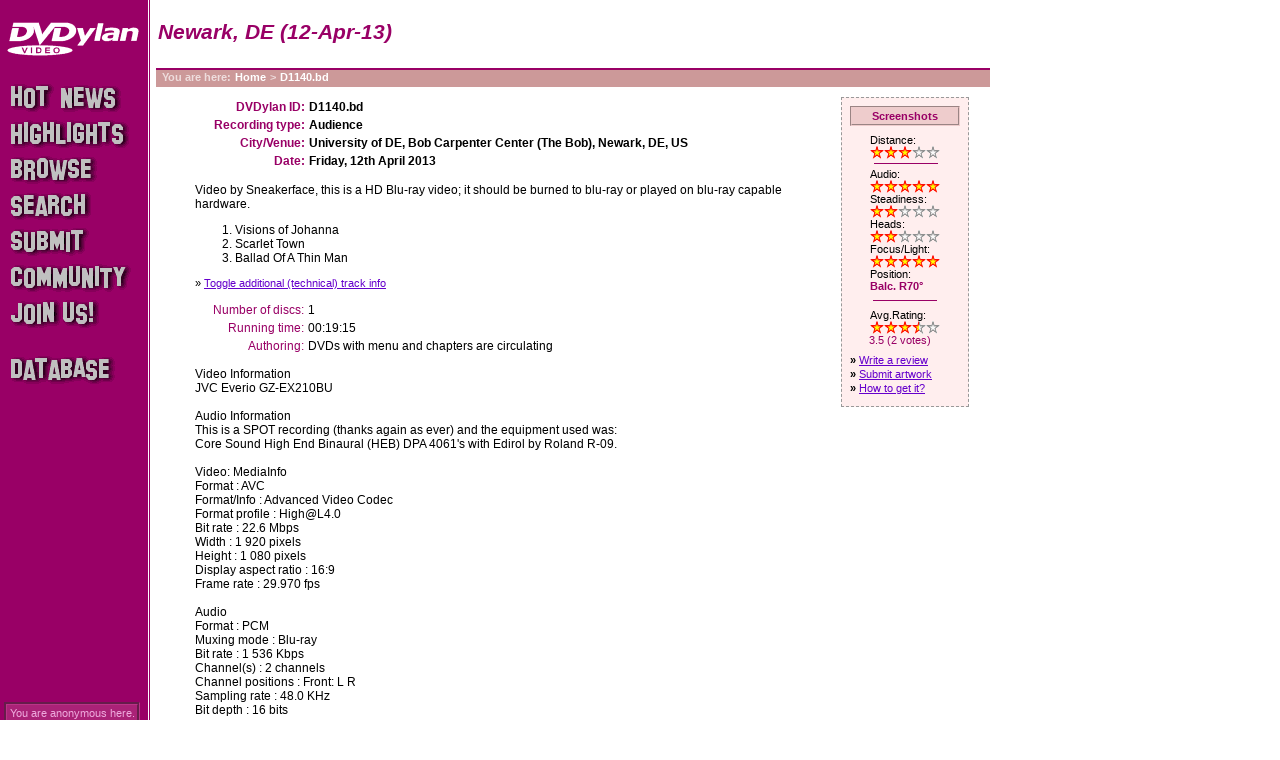

--- FILE ---
content_type: text/html; charset=utf-8
request_url: https://dvdylan.com/dvd/D1140.bd
body_size: 2589
content:
<!DOCTYPE html PUBLIC "-//W3C//DTD XHTML 1.0 Transitional//EN" "http://www.w3.org/TR/xhtml1/DTD/xhtml1-transitional.dtd">
<html xmlns="http://www.w3.org/1999/xhtml" lang="en" xml:lang="en">
<head>
  <title>DVDylan | Newark, DE (12-Apr-13)</title>
  <meta name="keywords" content="Bob Dylan DVDs, Trade, DVD, Bootleg" />
  <meta name="description" content="Bob Dylan DVD Recording Database and community with private trading board. Over 1200 home-made Bob Dylan videos, many sceenshots and cover art files. Enjoy the hidden treasures!" />
  <meta http-equiv="pragma" content="no-cache" />
  <meta http-equiv="expires" content="0" />
  <meta http-equiv="cache-control" content="no-cache" />
  <meta http-equiv="Content-Type" content="text/html; charset=utf-8">
  <link rel="icon" href="/favicon.ico" type="image/x-icon" />
  <link rel="shortcut icon" href="/favicon.ico" type="image/x-icon" />
  <link rel="stylesheet" href="/styles/main2.css" type="text/css" media="screen,projector" />
  <link rel="stylesheet" href="/styles/print.css" type="text/css" media="print" />
  <script language="JavaScript" type="text/javascript" src="/inc/main2.js"></script>
  
  
</head>

<body>
<div id="bodyBox">

<a href="/"><img src="/images/dvdylan132x34w.gif" name="logo" width="132" height="34" border="0" alt="home" id="logo"
           onmouseover="javascript:hiLite('logo', 'alogo')" onmouseout="javascript:hiLite('logo', 'logo')" /></a>
<div id="header">
  <h1 id="title" class="single">Newark, DE (12-Apr-13)</h1>
</div>
<div id="breadcrumb">You are here:<a href="/">Home</a>&gt;<a href="/dvd/D1140.bd">D1140.bd</a></div>

<div id="menu" >
  <ul>
    <li><a href="/news" id="news"><img src="/images/pixel.gif" alt="Hot News" /></a></li>
    <li><a href="/highlights" id="highlights"><img src="/images/pixel.gif" alt="Highlights" /></a></li>
    <li><a href="/browse" id="browse"><img src="/images/pixel.gif" alt="Browse" /></a></li>
    <li><a href="/search" id="search"><img src="/images/pixel.gif" alt="Search" /></a></li>
    <li><a href="/submit" id="submit"><img src="/images/pixel.gif" alt="Submit" /></a></li>
    <li><a href="/community" id="community"><img src="/images/pixel.gif" alt="Community" /></a></li>
    <li><a href="/subscribe" id="join"><img src="/images/pixel.gif" alt="Subscribe" /></a></li>
    <li><a href="http://hisbobness.info" id="database"><img src="/images/pixel.gif" alt="hisbobness.info" /></a></li>
  </ul>

</div>

<!-- PAGE CONTENT BEGIN -->
<div id="content">


<div id="rightbox">
  <div><a class="button" href="/dvd/D1140.bd/shots">Screenshots</a></div>


<div class="stars">
<div><small>Distance:</small></div>
<div><img src='/images/redstar.gif' alt='' height='13' width='14' border='0' hspace='0' /><img src='/images/redstar.gif' alt='' height='13' width='14' border='0' hspace='0' /><img src='/images/redstar.gif' alt='' height='13' width='14' border='0' hspace='0' /><img src='/images/graystar.gif' alt='' height='13' width='14' border='0' hspace='0' /><img src='/images/graystar.gif' alt='' height='13' width='14' border='0' hspace='0' /></div>
<div align="center" style="margin:4px"><img src="/images/bgPixel.gif" width="64" height="1" alt="" border="0" /></div>
<div><small>Audio:</small></div>
<div><img src='/images/redstar.gif' alt='' height='13' width='14' border='0' hspace='0' /><img src='/images/redstar.gif' alt='' height='13' width='14' border='0' hspace='0' /><img src='/images/redstar.gif' alt='' height='13' width='14' border='0' hspace='0' /><img src='/images/redstar.gif' alt='' height='13' width='14' border='0' hspace='0' /><img src='/images/redstar.gif' alt='' height='13' width='14' border='0' hspace='0' /></div>
<div><small>Steadiness:</small></div>
<div><img src='/images/redstar.gif' alt='' height='13' width='14' border='0' hspace='0' /><img src='/images/redstar.gif' alt='' height='13' width='14' border='0' hspace='0' /><img src='/images/graystar.gif' alt='' height='13' width='14' border='0' hspace='0' /><img src='/images/graystar.gif' alt='' height='13' width='14' border='0' hspace='0' /><img src='/images/graystar.gif' alt='' height='13' width='14' border='0' hspace='0' /></div>
<div><small>Heads:</small></div>
<div><img src='/images/redstar.gif' alt='' height='13' width='14' border='0' hspace='0' /><img src='/images/redstar.gif' alt='' height='13' width='14' border='0' hspace='0' /><img src='/images/graystar.gif' alt='' height='13' width='14' border='0' hspace='0' /><img src='/images/graystar.gif' alt='' height='13' width='14' border='0' hspace='0' /><img src='/images/graystar.gif' alt='' height='13' width='14' border='0' hspace='0' /></div>
<div><small>Focus/Light:</small></div>
<div><img src='/images/redstar.gif' alt='' height='13' width='14' border='0' hspace='0' /><img src='/images/redstar.gif' alt='' height='13' width='14' border='0' hspace='0' /><img src='/images/redstar.gif' alt='' height='13' width='14' border='0' hspace='0' /><img src='/images/redstar.gif' alt='' height='13' width='14' border='0' hspace='0' /><img src='/images/redstar.gif' alt='' height='13' width='14' border='0' hspace='0' /></div>
<small>Position:<br />
  <div style="color:#906;font-weight:bold">
Balc.&nbsp;R70&deg;  </div>
</small>

</div>
<div align="center" style="margin:4px"><img src="/images/bgPixel.gif" width="64" height="1" alt="" border="0" /></div>

<div class="stars">
<div><small>Avg.Rating:</small></div>
<div><img src='/images/redstar.gif' alt='' height='13' width='14' border='0' hspace='0' /><img src='/images/redstar.gif' alt='' height='13' width='14' border='0' hspace='0' /><img src='/images/redstar.gif' alt='' height='13' width='14' border='0' hspace='0' /><img src='/images/halfstar.gif' alt='' height='13' width='14' border='0' hspace='0' /><img src='/images/graystar.gif' alt='' height='13' width='14' border='0' hspace='0' /></div>
  <small style="white-space:nowrap;color:#906;margin-left:-1px">3.5 (2 votes)</small>
</div>


<div class="link">&raquo; <a href="/dvd/D1140.bd/review">Write a review</a></div>
<div class="link">&raquo; <a href="/dvd/D1140.bd/artwork/submit">Submit artwork</a></div>
<!--
<div class="link">&raquo; <a href="#" onclick="javascript:alert('not implemented yet')">Send comments</a></div>
//-->
<div class="link">&raquo; <a href="/get/D1140.bd">How to get it?</a></div>
</div>


<table border="0">
  <tr class="bold">
    <td align="right" width="147" style="color:#906">DVDylan ID:</td>
    <td>D1140.bd</td>
  </tr>
  <tr class="bold">
    <td align="right" style="color:#906">Recording type:</td>
    <td><span title='Audience filmed show or compilation'>Audience</span></td>
  </tr>
  <tr class="bold">
    <td align="right" valign="top" style="color:#906">City/Venue:</td>
    <td>University of DE, Bob Carpenter Center (The Bob), Newark, DE, US</td>
  </tr>
  <tr class="bold">
    <td align="right" style="color:#906">Date:</td>
    <td>Friday, 12th April 2013</td>
  </tr>
</table>


<blockquote>Video by Sneakerface, this is a HD Blu-ray video; it should be burned to blu-ray or played on blu-ray capable hardware.</blockquote>

<blockquote id="tracklist" class="filtered"><ol id="list">
<li>Visions of Johanna <span class="rem">[mostly steady and unobstructed; Dylan's back seen in far right of screen]</span></li>
<li>Scarlet Town <span class="rem">[shaky and often obstructed and off-target]</span></li>
<li>Ballad Of A Thin Man <span class="rem">[starts out obstructed;  camera zooms in to give best footage on the disc]</span></li>
</ol>
<div><small>&raquo; <a href='#' onclick="toggleRem(); return false">Toggle additional (technical) track info</a></small></div></blockquote>

<table border="0" cellpadding="2" cellspacing="0">
  <tr>
    <td align="right" width="147" style="color:#906">Number of discs:</td>
    <td>1</td>
  </tr>
  <tr>
    <td align="right" width="147" style="color:#906">Running time:</td>
    <td>00:19:15</td>
  </tr>
  <tr>
    <td align="right" width="147" valign="top" style="color:#906">Authoring:</td>
    <td>DVDs with menu and chapters are circulating</td>
  </tr>
</table>

<blockquote>Video Information<br>
JVC Everio GZ-EX210BU<br><br>

Audio Information<br>
This is a SPOT recording (thanks again as ever) and the equipment used was:<br> Core Sound High End Binaural (HEB) DPA 4061's with Edirol by Roland R-09.<br><br>

Video: MediaInfo<br>
Format : AVC<br>
Format/Info : Advanced Video Codec<br>
Format profile : High@L4.0<br>
Bit rate : 22.6 Mbps<br>
Width : 1 920 pixels<br>
Height : 1 080 pixels<br>
Display aspect ratio : 16:9<br>
Frame rate : 29.970 fps<br><br>

Audio<br>
Format : PCM<br>
Muxing mode : Blu-ray<br>
Bit rate : 1 536 Kbps<br>
Channel(s) : 2 channels<br>
Channel positions : Front: L R<br>
Sampling rate : 48.0 KHz<br>
Bit depth : 16 bits<br></blockquote>



</div>
<!-- PAGE CONTENT END -->

<div id="footer">
  <div id="login" class="off">
    <div class="label">You are anonymous here.</div>
	<a href="/dvd/D1140.bd?action=login">LOGIN</a>
  </div>
  <div id="bottomLinks">
    <a href="/about">About</a> |
    <a href="/conditions">Conditions</a> |
    <a href="/credits">Credits</a> |
    <a href="mailto:Admin@DVDylan.com">Contact</a>
    <!-- | <a href="/donate">Donate</a> -->
  </div>
<!-- DEBUG INFO -->
  <div style="color:#ccc;text-align:center"><small>Page generated in 9.9 ms</small></div>
<!-- DEBUG INFO -->
</div>

</div>

</body>

</html>
